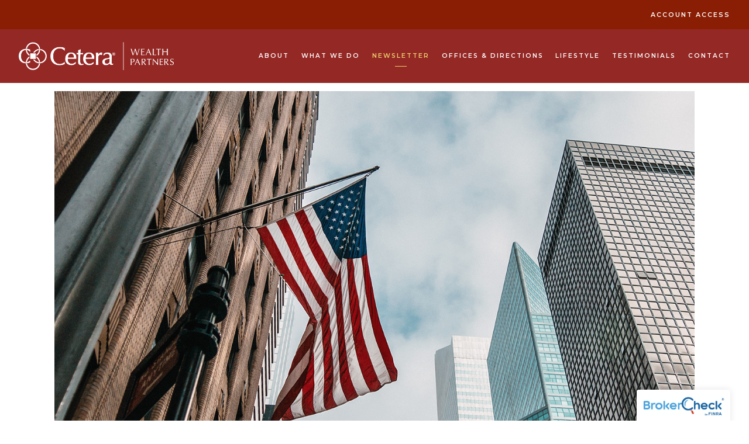

--- FILE ---
content_type: text/html; charset=utf-8
request_url: https://vfaretirement.com/newsletter/presidential-elections-and-the-stock-market-is-there-a-correlation
body_size: 11007
content:
<!DOCTYPE html>
<html lang="en" class="no-js">
<head>
<meta charset="utf-8">
<meta http-equiv="X-UA-Compatible" content="IE=edge">

<link rel="shortcut icon" href="https://static.twentyoverten.com/5e8cd8c9c615615ec7dc1500/favicon/rkoP2D_Ru-favicon.ico" type="image/x-icon">

<meta name="viewport" content="width=device-width,initial-scale=1">
<meta http-equiv="cleartype" content="on">
<meta name="robots" content="noodp">

<!-- Title & Description -->
<title>Presidential Elections &amp; The Stock Market: Is There a Correlation? — Creteau, Hackett, Lachapelle Office</title>
<meta name="description"
content="Does the upcoming election mean it&#39;s time to reassess your portfolio? A historical look at presidential elections &amp; the stock market can help you decide.">
<!-- Open Graph -->
<meta property="og:site_name" content="Creteau, Hackett, Lachapelle Office">
<meta property="og:title" content="Presidential Elections &amp; The Stock Market: Is There a Correlation?">
<meta property="og:description" content="Does the upcoming election mean it&#39;s time to reassess your portfolio? A historical look at presidential elections &amp; the stock market can help you decide.">
<meta property="og:url" content="https://vfaretirement.com/newsletter/presidential-elections-and-the-stock-market-is-there-a-correlation">
<meta property="og:type" content="article">

<meta prefix="og: http://ogp.me/ns#" property="og:image" content="https://static.twentyoverten.com/content/social/presidential-elections-and-the-stock-market_-is-there-a-correlation_.jpg">
<meta property="og:image:width" content="">
<meta property="og:image:height" content="">

<meta itemprop="name" content="Presidential Elections &amp; The Stock Market: Is There a Correlation?">
<meta itemprop="description" content="Does the upcoming election mean it&#39;s time to reassess your portfolio? A historical look at presidential elections &amp; the stock market can help you decide.">
<meta itemprop="url" content="https://vfaretirement.com/newsletter/presidential-elections-and-the-stock-market-is-there-a-correlation">
<!-- Twitter Card -->
<meta name="twitter:card" content="summary_large_image">
<meta name="twitter:title" content="Presidential Elections &amp; The Stock Market: Is There a Correlation?">
<meta name="twitter:description" content="Does the upcoming election mean it&#39;s time to reassess your portfolio? A historical look at presidential elections &amp; the stock market can help you decide.">

<meta name="twitter:image" content="https://static.twentyoverten.com/content/social/presidential-elections-and-the-stock-market_-is-there-a-correlation_.jpg">


<!-- Mobile App Settings -->

<link rel="apple-touch-icon" href="https://static.twentyoverten.com/5e8cd8c9c615615ec7dc1500/favicon/rkoP2D_Ru.png">

<meta name="apple-mobile-web-app-capable" content="yes">
<meta name="apple-mobile-web-app-status-bar-style" content="black">
<meta name="apple-mobile-web-app-title" content="Newsletter">

<!-- Prefetch -->
<link rel="dns-prefetch" href="https://static.twentyoverten.com">

<style>
@import 'https://fonts.googleapis.com/css?family=Montserrat:600,600i,400,400i|EB+Garamond:400,400i,700,700i,600,600i|Prata:000,000i|Pragati+Narrow:000,000i|Muli:000,000i';
</style>
<link href="/assets/frameworks/assets/dist/css/global.css" rel="stylesheet">
<link href="/assets/frameworks/themes/fresnel/3.0.0/assets/dist/css/main.css" rel="stylesheet">
<link href="/assets/css/custom.css" rel="stylesheet">


<style>
hr {
    margin: 2em auto;
    border: 1px solid rgba(0, 21, 20, 0.15);
    border-color: rgba(0, 21, 20, 0.15);
    border-left: none;
    width: 100%;
    height: 1px;
}

.card {
    background: white;
    padding: 2rem;
    box-shadow: 1px 1px 5px rgba(0, 0, 0, 0.25);
    height: 100%;
    display: flex;
    align-items: center;
    justify-content: center;
}

.callout h1, .callout h2, .callout h3, .callout h4, .callout p, .callout li, .callout a {
    color: #3C1010 !important;
}

.margin-bottom {
    margin-bottom: 2rem;
}

.nav-secondary {
    text-align: right;
    padding: 1em 2rem;
    background: #8a1e04;
    color: white;
    position: absolute;
    top: 0;
    left: 0;
    right: 0;
    width: 100%;
    z-index: 1;
    font-size: 0.9rem;
        transition: opacity .25s ease .15s;
}
.nav-secondary a {
    color: #ffffff;
    font-size: .75em;
    text-transform: uppercase;
    letter-spacing: 2px;
    font-weight: 600;
}

.overlay-open .nav-secondary {
    opacity: 0;
    visibility: hidden;
}

#header {
    top: 50px !important;
}

.callout::before {
    transform: rotate(-2deg);
}

.accordion {
  
}
 
.accordion .toggle-accordion {
  display: inline-block;
  height: 100%;
  padding: 1rem 1rem 1rem 1.5rem;
  font-weight: 700;
  width: 100%;
  box-shadow: inset 0 -1px 0px rgba(0, 0, 0, 0.15), inset 0 1px 0px rgba(255, 255, 255, 0.35);
  position: relative;
  transition: all .25s ease;
}
 
.accordion .toggle-accordion:hover {
    color: #eecf6d;
}
 
.accordion .toggle-accordion::before, 
.accordion .toggle-accordion::after {
  content: '';
  position: absolute;
  left: 0px;
  top: calc(50% - 5px);
  height: 10px;
  width: 3px;
  background: #001514;
  transition: all .25s ease;
}
 
.accordion .toggle-accordion::after {
    transform: rotate(90deg);
}
 
.accordion .toggle-accordion:hover::before, 
.accordion .toggle-accordion:hover::after {
    background: #eecf6d;
}
 
.accordion .toggle-accordion.open::before {
    height: 0px;
}
 
.accordion-content {
  padding: 1rem 1rem 1rem 2rem;
}
.editable .toggle-accordion {
  pointer-events:none;
}
.editable .accordion-content {
  position:relative;
  display:block;
  border: dashed 2px #aaa;
  margin:1rem auto;
}
.editable .accordion-content::before  {
  content: 'Accordion Content';
    display: block;
    position: absolute;
    bottom: 100%;
    left: -1px;
    background: #333;
    color: white;
    font-size: 9px;
    text-transform: uppercase;
    font-weight: 600;
    padding: .5em 1em;
    border-radius: 4px;
    border-bottom-left-radius: 0;
    border-bottom-right-radius: 0;
    opacity:.7;
}

.account-access .col-sm-3 {
    margin-bottom: 2rem;
    display: flex;
    align-items: center;
    justify-content: center;
}

.account-access .col-sm-3 img {
    width: auto !important;
    max-width: 120px !important;
}

.right {
  text-align: right;
}
@media only screen and (max-width: 819px) {
    .right {
        text-align: left;
    }

}
</style>




</head>

<body class="post has-featured-image">
<svg style="position: absolute; width: 0; height: 0; overflow: hidden;" version="1.1"
xmlns="http://www.w3.org/2000/svg" xmlns:xlink="http://www.w3.org/1999/xlink">
<defs>
<symbol id="icon-facebook" viewBox="0 0 24 24">
<title>facebook</title>
<path
d="M12 0.48c-6.362 0-11.52 5.158-11.52 11.52s5.158 11.52 11.52 11.52 11.52-5.158 11.52-11.52-5.158-11.52-11.52-11.52zM14.729 8.441h-1.732c-0.205 0-0.433 0.27-0.433 0.629v1.25h2.166l-0.328 1.783h-1.838v5.353h-2.044v-5.353h-1.854v-1.783h1.854v-1.049c0-1.505 1.044-2.728 2.477-2.728h1.732v1.897z">
</path>
</symbol>
<symbol id="icon-twitter" viewBox="0 0 24 24">
<title>twitter</title>
<path
d="M12 0.48c-6.362 0-11.52 5.158-11.52 11.52s5.158 11.52 11.52 11.52 11.52-5.158 11.52-11.52-5.158-11.52-11.52-11.52zM16.686 9.917c0.005 0.098 0.006 0.197 0.006 0.293 0 3-2.281 6.457-6.455 6.457-1.282 0-2.474-0.374-3.478-1.020 0.176 0.022 0.358 0.030 0.541 0.030 1.063 0 2.041-0.361 2.818-0.971-0.992-0.019-1.83-0.674-2.119-1.574 0.138 0.025 0.28 0.040 0.426 0.040 0.206 0 0.408-0.028 0.598-0.079-1.038-0.209-1.82-1.126-1.82-2.225v-0.028c0.306 0.169 0.656 0.272 1.028 0.284-0.61-0.408-1.009-1.102-1.009-1.89 0-0.415 0.112-0.806 0.307-1.141 1.12 1.373 2.79 2.275 4.676 2.372-0.040-0.167-0.059-0.34-0.059-0.518 0-1.252 1.015-2.269 2.269-2.269 0.652 0 1.242 0.276 1.656 0.718 0.517-0.103 1.002-0.29 1.44-0.551-0.169 0.529-0.528 0.974-0.997 1.256 0.46-0.056 0.896-0.178 1.303-0.359-0.304 0.455-0.689 0.856-1.132 1.175z">
</path>
</symbol>
<symbol id="icon-instagram" viewBox="0 0 24 24">
<title>instagram</title>
<path
d="M12.1,9.4c-1.6,0-2.9,1.3-2.9,2.9c0,1.6,1.3,2.9,2.9,2.9c1.6,0,2.9-1.3,2.9-2.9C15,10.8,13.7,9.4,12.1,9.4z M12.1,14 c-0.9,0-1.7-0.7-1.7-1.7c0-0.9,0.7-1.7,1.7-1.7c0.9,0,1.7,0.7,1.7,1.7C13.7,13.3,13,14,12.1,14z">
</path>
<path
d="M12,0.5C5.6,0.5,0.5,5.6,0.5,12S5.6,23.5,12,23.5S23.5,18.4,23.5,12S18.4,0.5,12,0.5z M17.5,14.9c0,1.4-1.2,2.6-2.6,2.6H9.1 c-1.4,0-2.6-1.2-2.6-2.6V9.1c0-1.4,1.2-2.6,2.6-2.6h5.9c1.4,0,2.6,1.2,2.6,2.6V14.9z">
</path>
<circle cx="15.1" cy="8.7" r="0.8"></circle>
</symbol>
<symbol id="icon-linkedin" viewBox="0 0 24 24">
<title>linkedin</title>
<path
d="M12 0.48c-6.362 0-11.52 5.158-11.52 11.52s5.158 11.52 11.52 11.52 11.52-5.158 11.52-11.52-5.158-11.52-11.52-11.52zM9.18 16.775h-2.333v-7.507h2.333v7.507zM7.999 8.346c-0.737 0-1.213-0.522-1.213-1.168 0-0.659 0.491-1.165 1.243-1.165s1.213 0.506 1.228 1.165c0 0.646-0.475 1.168-1.258 1.168zM17.7 16.775h-2.333v-4.16c0-0.968-0.338-1.626-1.182-1.626-0.644 0-1.027 0.445-1.196 0.874-0.062 0.152-0.078 0.368-0.078 0.583v4.328h-2.334v-5.112c0-0.937-0.030-1.721-0.061-2.395h2.027l0.107 1.043h0.047c0.307-0.49 1.060-1.212 2.318-1.212 1.535 0 2.686 1.028 2.686 3.239v4.439z">
</path>
</symbol>
<symbol id="icon-google" viewBox="0 0 24 24">
<title>google</title>
<path
d="M12 0.48v0c6.362 0 11.52 5.158 11.52 11.52s-5.158 11.52-11.52 11.52c-6.362 0-11.52-5.158-11.52-11.52s5.158-11.52 11.52-11.52zM18.125 11.443h-1.114v-1.114h-1.114v1.114h-1.114v1.114h1.114v1.114h1.114v-1.114h1.114zM9.773 11.443v1.336h2.21c-0.089 0.573-0.668 1.681-2.21 1.681-1.331 0-2.416-1.102-2.416-2.461s1.086-2.461 2.416-2.461c0.757 0 1.264 0.323 1.553 0.601l1.058-1.019c-0.679-0.635-1.559-1.019-2.611-1.019-2.155 0-3.897 1.743-3.897 3.897s1.743 3.897 3.897 3.897c2.249 0 3.742-1.581 3.742-3.808 0-0.256-0.028-0.451-0.061-0.646h-3.68z">
</path>
</symbol>
<symbol id="icon-youtube" viewBox="0 0 24 24">
<title>youtube</title>
<path
d="M13.924 11.8l-2.695-1.258c-0.235-0.109-0.428 0.013-0.428 0.274v2.369c0 0.26 0.193 0.383 0.428 0.274l2.694-1.258c0.236-0.11 0.236-0.29 0.001-0.401zM12 0.48c-6.362 0-11.52 5.158-11.52 11.52s5.158 11.52 11.52 11.52 11.52-5.158 11.52-11.52-5.158-11.52-11.52-11.52zM12 16.68c-5.897 0-6-0.532-6-4.68s0.103-4.68 6-4.68 6 0.532 6 4.68-0.103 4.68-6 4.68z">
</path>
</symbol>
<symbol id="icon-vimeo" viewBox="0 0 24 24">
<title>vimeo</title>
<path
d="M12 0.48c-6.362 0-11.52 5.158-11.52 11.52s5.158 11.52 11.52 11.52 11.52-5.158 11.52-11.52-5.158-11.52-11.52-11.52zM17.281 9.78c-0.61 3.499-4.018 6.464-5.041 7.141-1.025 0.674-1.961-0.272-2.299-0.989-0.389-0.818-1.552-5.248-1.856-5.616-0.305-0.367-1.219 0.368-1.219 0.368l-0.443-0.593c0 0 1.856-2.26 3.269-2.54 1.498-0.3 1.495 2.341 1.855 3.809 0.349 1.42 0.583 2.231 0.887 2.231 0.305 0 0.887-0.79 1.523-2.004 0.638-1.214-0.026-2.287-1.273-1.524 0.498-3.048 5.208-3.782 4.598-0.283z">
</path>
</symbol>
<symbol id="icon-tumblr" viewBox="0 0 24 24">
<title>tumblr</title>
<path
d="M12 0.48c-6.362 0-11.52 5.158-11.52 11.52s5.158 11.52 11.52 11.52 11.52-5.158 11.52-11.52-5.158-11.52-11.52-11.52zM15.092 16.969c-0.472 0.226-0.898 0.382-1.279 0.474-0.382 0.089-0.794 0.136-1.237 0.136-0.504 0-0.949-0.066-1.337-0.194s-0.718-0.312-0.991-0.551c-0.274-0.236-0.463-0.492-0.569-0.76-0.106-0.27-0.158-0.659-0.158-1.168v-3.914h-1.219v-1.577c0.431-0.143 0.804-0.347 1.112-0.614 0.308-0.265 0.557-0.583 0.743-0.956 0.187-0.372 0.316-0.848 0.386-1.422h1.568v2.82h2.616v1.75h-2.616v2.862c0 0.647 0.034 1.062 0.102 1.244 0.067 0.185 0.193 0.33 0.378 0.44 0.245 0.148 0.524 0.222 0.836 0.222 0.559 0 1.114-0.185 1.666-0.553v1.762h-0.001z">
</path>
</symbol>
<symbol id="icon-yelp" viewBox="0 0 24 24">
<title>yelp</title>
<path
d="M12 0.48v0c6.362 0 11.52 5.158 11.52 11.52s-5.158 11.52-11.52 11.52c-6.362 0-11.52-5.158-11.52-11.52s5.158-11.52 11.52-11.52zM13.716 13.671v0c0 0-0.3-0.080-0.499 0.122-0.218 0.221-0.034 0.623-0.034 0.623l1.635 2.755c0 0 0.268 0.363 0.501 0.363s0.464-0.193 0.464-0.193l1.292-1.864c0 0 0.131-0.235 0.133-0.441 0.005-0.293-0.433-0.373-0.433-0.373l-3.059-0.991zM13.062 12.406c0.156 0.268 0.588 0.19 0.588 0.19l3.052-0.9c0 0 0.416-0.171 0.475-0.398 0.058-0.228-0.069-0.503-0.069-0.503l-1.459-1.734c0 0-0.126-0.219-0.389-0.241-0.29-0.025-0.467 0.329-0.467 0.329l-1.725 2.739c0.001-0.001-0.151 0.272-0.007 0.519v0zM11.62 11.338c0.359-0.089 0.417-0.616 0.417-0.616l-0.024-4.386c0 0-0.054-0.541-0.295-0.688-0.378-0.231-0.49-0.111-0.598-0.095l-2.534 0.95c0 0-0.248 0.083-0.377 0.292-0.185 0.296 0.187 0.73 0.187 0.73l2.633 3.624c0 0 0.26 0.271 0.591 0.189v0zM10.994 13.113c0.009-0.338-0.402-0.542-0.402-0.542l-2.724-1.388c0 0-0.404-0.168-0.6-0.051-0.149 0.089-0.283 0.252-0.295 0.394l-0.177 2.204c0 0-0.026 0.382 0.072 0.556 0.139 0.246 0.596 0.075 0.596 0.075l3.18-0.709c0.123-0.084 0.34-0.092 0.352-0.539v0zM11.785 14.302c-0.273-0.141-0.6 0.151-0.6 0.151l-2.129 2.366c0 0-0.266 0.362-0.198 0.584 0.064 0.208 0.169 0.312 0.318 0.385l2.138 0.681c0 0 0.259 0.054 0.456-0.003 0.279-0.082 0.227-0.522 0.227-0.522l0.048-3.203c0 0.001-0.011-0.308-0.26-0.438v0z">
</path>
</symbol>
<symbol id="icon-rss" viewBox="0 0 24 24">
<title>rss</title>
<path
d="M11.994 0.48c-6.362 0-11.514 5.152-11.514 11.514s5.152 11.514 11.514 11.514c6.362 0 11.514-5.152 11.514-11.514s-5.152-11.514-11.514-11.514v0zM9.112 16.68c-0.788 0-1.432-0.644-1.432-1.432s0.644-1.432 1.432-1.432c0.788 0 1.432 0.644 1.432 1.432s-0.644 1.432-1.432 1.432v0zM12.788 16.68c0-2.82-2.287-5.108-5.108-5.108v-1.499c3.642 0 6.607 2.954 6.607 6.607h-1.499zM15.775 16.68c0-4.475-3.631-8.095-8.095-8.095v-1.499c5.296 0 9.594 4.297 9.594 9.594h-1.499z">
</path>
</symbol>
<symbol id="icon-email" viewBox="0 0 24 24">
<title>email</title>
<path
d="M12,0A12,12,0,1,0,24,12,12,12,0,0,0,12,0Zm5.964,8.063L12.2,12.871a0.419,0.419,0,0,1-.391,0L6.036,8.063H17.964ZM5.2,8.724l4.084,3.4L5.2,15.293V8.724Zm0.87,7.213L10.1,12.8l1.044,0.866a1.341,1.341,0,0,0,1.718,0L13.9,12.8l4.027,3.133H6.07Zm12.73-.644-4.084-3.17,4.084-3.4v6.569Z">
</path>
</symbol>
<symbol id="icon-podcast" viewBox="0 0 24 24">
<title>podcast</title>
<path
d="M12,0A12,12,0,1,0,24,12,12,12,0,0,0,12,0ZM10.1,7.9a1.9,1.9,0,0,1,3.793,0v3.793a1.9,1.9,0,1,1-3.793,0V7.9Zm2.519,8.03V18H11.378V15.926a4.386,4.386,0,0,1-3.793-4.237H8.652A3.281,3.281,0,0,0,12,14.918a3.281,3.281,0,0,0,3.348-3.229h1.066A4.386,4.386,0,0,1,12.622,15.926Z">
</path>
</symbol>
<symbol id="icon-phone" viewBox="0 0 24 24">
<title>phone</title>
<path
d="M12,0A12,12,0,1,0,24,12,12,12,0,0,0,12,0Zm6,15.47a.58.58,0,0,1-.178.509l-1.69,1.678a.968.968,0,0,1-.3.216,1.251,1.251,0,0,1-.362.114c-.009,0-.034,0-.077.007s-.1.006-.165.006a5.653,5.653,0,0,1-2.1-.489,11.2,11.2,0,0,1-1.773-.973,13.188,13.188,0,0,1-2.11-1.78,13.977,13.977,0,0,1-1.475-1.677A12.061,12.061,0,0,1,6.824,11.6a7.983,7.983,0,0,1-.533-1.233,6.473,6.473,0,0,1-.242-.954A3.217,3.217,0,0,1,6,8.784c.009-.153.013-.237.013-.254a1.247,1.247,0,0,1,.114-.363.967.967,0,0,1,.216-.3L8.032,6.178A.559.559,0,0,1,8.439,6a.475.475,0,0,1,.292.095.872.872,0,0,1,.216.236l1.361,2.58a.62.62,0,0,1,.063.445.794.794,0,0,1-.216.407l-.623.623a.2.2,0,0,0-.044.082.3.3,0,0,0-.019.1,2.282,2.282,0,0,0,.228.61,5.635,5.635,0,0,0,.471.743,8.171,8.171,0,0,0,.9,1.011,8.494,8.494,0,0,0,1.017.909,5.962,5.962,0,0,0,.744.477,2.011,2.011,0,0,0,.457.184l.159.032a.332.332,0,0,0,.083-.019.219.219,0,0,0,.083-.045l.724-.737a.779.779,0,0,1,.534-.2.66.66,0,0,1,.343.077h.013l2.453,1.449A.64.64,0,0,1,18,15.47Z">
</path>
</symbol>
<symbol id="icon-blog" viewBox="0 0 24 24">
<title>blog</title>
<path
d="M12,0A12,12,0,1,0,24,12,12,12,0,0,0,12,0ZM9.083,17H7V14.917l6.146-6.146,2.083,2.083Zm7.76-7.76-1.016,1.016L13.745,8.172,14.76,7.156a0.566,0.566,0,0,1,.781,0l1.3,1.3A0.566,0.566,0,0,1,16.844,9.24Z" />
</symbol>
<symbol id="icon-search" viewBox="0 0 24 24">
<title>search</title>
<path
d="M17.611,15.843a9.859,9.859,0,1,0-1.769,1.769l6.379,6.379,1.769-1.769ZM9.836,17.17A7.334,7.334,0,1,1,17.17,9.836,7.342,7.342,0,0,1,9.836,17.17Z" />
</symbol>
<symbol id="icon-brokercheck" viewBox="0 0 100 100">
<title>brokercheck</title>
<path
d="M67.057,60.029a2.968,2.968,0,0,0-4.2-.119,19.351,19.351,0,1,1,.8-27.341A2.968,2.968,0,1,0,67.976,28.5a25.288,25.288,0,1,0-1.038,35.728A2.968,2.968,0,0,0,67.057,60.029Z" />
<path
d="M47.714,32.506a0.654,0.654,0,0,0-.49-1.185,14.61,14.61,0,0,0-9.183,23.649,0.611,0.611,0,0,0,1.084-.506C37.286,46.088,39.185,37.392,47.714,32.506Z" />
<path
d="M63.814,69.544a0.906,0.906,0,0,0-1.222-.374l-3.7,1.965a0.9,0.9,0,1,0,.848,1.6l3.7-1.965A0.906,0.906,0,0,0,63.814,69.544Z" />
<path
d="M70.211,80.4l-3.455-6.5a3.1,3.1,0,1,0-5.47,2.909l3.455,6.5A3.1,3.1,0,0,0,70.211,80.4Zm-1.012,1.8a0.948,0.948,0,0,1-1.278-.391l-1.21-2.276a0.945,0.945,0,1,1,1.669-.887l1.21,2.276A0.948,0.948,0,0,1,69.2,82.209Z" />
</symbol>
<symbol id="icon-brokercheck-color" viewBox="0 0 100 100">
<title>brokercheck</title>
<path
d="M67.057,60.029a2.968,2.968,0,0,0-4.2-.119,19.351,19.351,0,1,1,.8-27.341A2.968,2.968,0,1,0,67.976,28.5a25.288,25.288,0,1,0-1.038,35.728A2.968,2.968,0,0,0,67.057,60.029Z"
fill="#1965A2" />
<path
d="M47.714,32.506a0.654,0.654,0,0,0-.49-1.185,14.61,14.61,0,0,0-9.183,23.649,0.611,0.611,0,0,0,1.084-.506C37.286,46.088,39.185,37.392,47.714,32.506Z"
fill="#4DA3DB" />
<path
d="M63.814,69.544a0.906,0.906,0,0,0-1.222-.374l-3.7,1.965a0.9,0.9,0,1,0,.848,1.6l3.7-1.965A0.906,0.906,0,0,0,63.814,69.544Z"
fill="#CF3317" />
<path
d="M70.211,80.4l-3.455-6.5a3.1,3.1,0,1,0-5.47,2.909l3.455,6.5A3.1,3.1,0,0,0,70.211,80.4Zm-1.012,1.8a0.948,0.948,0,0,1-1.278-.391l-1.21-2.276a0.945,0.945,0,1,1,1.669-.887l1.21,2.276A0.948,0.948,0,0,1,69.2,82.209Z"
fill="#CF3317" />
</symbol>
<symbol id="icon-play" viewBox="0 0 100 100">
<title>Play</title>
<polygon points="31.934 26.442 72.233 50 31.934 73.558 31.934 26.442" />
</symbol>
<symbol id="icon-pause" viewBox="0 0 100 100">
<title>Pause</title>
<polygon points="69.093 80 69.093 20 58.193 20 58.193 80 69.093 80" />
<polygon points="41.807 80 41.807 20 30.907 20 30.907 80 41.807 80" />
</symbol>

</defs>
</svg>


<div id="pull-out-nav">
<div class="pull-out-header">
<div class="close-menu">
<span></span>
</div>
</div>
<div class="nav-wrapper">
<ul class="main-nav">















<li><a href="/about">About</a></li>









<li><a href="/what-we-do">What We Do</a></li>









<li class="active"><a href="/newsletter">Newsletter</a></li>









<li><a href="/offices-and-directions">Offices &amp; Directions</a></li>









<li><a href="/lifestyle">Lifestyle</a></li>









<li><a href="/testimonials">Testimonials</a></li>










<li><a href="/contact">Contact</a></li>


























</ul>
</div>
</div>
<div id="page-wrapper"
class="has-static-header">

<header id="header" role="banner">
<div class="header-inner">


<div id="logo">
<a href="/">

<img src="https://static.twentyoverten.com/5e8cd8c9c615615ec7dc1500/k_cQxqLOMhD/30-087656-White.png" alt="Logo for Creteau, Hackett, Lachapelle Office">


</a>
</div>



<div class="menu-toggle">
<span></span>
</div>
<nav id="main-navigation">
<ul>



<li class="dropdown">
<a href="/about">About</a>
<ul>



<li><a href="/about/who-we-are">Who We Are </a></li>




<li><a href="/about/why-us">Why Us?</a></li>


</ul>
</li>



<li class="dropdown">
<a href="/what-we-do">What We Do</a>
<ul>



<li><a href="/what-we-do/services">Services</a></li>




<li><a href="/what-we-do/how-were-paid">How We’re Paid</a></li>


</ul>
</li>



<li class="active"><a href="/newsletter">Newsletter</a></li>



<li class="dropdown">
<a href="/offices-and-directions">Offices &amp; Directions</a>
<ul>



<li><a href="/offices-and-directions/rochester-office">Rochester Office</a></li>




<li><a href="/offices-and-directions/portsmouth-office">Portsmouth Office</a></li>


</ul>
</li>



<li><a href="/lifestyle">Lifestyle</a></li>



<li><a href="/testimonials">Testimonials</a></li>



<li><a href="/contact">Contact</a></li>



</ul>
</nav>

</div>
</header>






<div class="content-wrapper">
<div class="container">
<main id="content" role="main">
<article class="post">

<figure class="post-thumbnail">
<img src="https://static.twentyoverten.com/content/featured/presidential_elections_the_stock_market_is_there_a_correlation.jpg" alt="Presidential Elections &amp; The Stock Market: Is There a Correlation? Thumbnail">
</figure>

<div class="post-wrapper">
<header class="post-header">
<h1 class="post-title">Presidential Elections &amp; The Stock Market: Is There a Correlation?</h1>
<div class="post-meta">

<time
datetime="2020-10-28">October 28, 2020</time>



<span class="bullet"></span>

<span class="post-categories">

<span class="category"><a
href="/newsletter/category/investment">Investment</a></span>

</span>

</div>
</header>
<div class="post-content">
<p>Sex, lies and accusations of corruption - no election year is complete without them. And while the 2020 election has proven to be one of the most contentious in recent history, contention is nothing new in the world of politics. From the political match-up of Jefferson v. Adams to this year’s Biden v. Trump, mud has always been slung, accusations have always been made and many Americans have found themselves uncertain of a future under new (or unchanged) leadership.</p>

<p>While Adams and Jefferson didn’t shy away from printed ads and public debates, there’s something vastly different about today’s political climate - 24/7 access to constituents. Social media, email blasts, phone calls, television ads, radio announcements - today’s candidates and their associated parties have the ability to inundate Americans with their messaging.</p>

<p>Pair this with the fact that 2020 has been anything but ordinary (which, of course, no one needs reminded of), and you have an election year truly like no other.</p>

<h2>A Reminder About Emotionally Driven Investing</h2>

<p>Whether you’ve been guilty of it yourself or you’ve seen others take part, social media channels like Twitter and Facebook make it all too easy to share damaging, misguided or opinionated messaging. This is true in any instance, but it can be especially effective when these posts are about political candidates.</p>

<p>The problem is, being inundated day in and day out with information about our country’s political future (especially information that’s alarming or scary) can take its toll on anyone watching or listening. You’ve already heard the predictions - “If Biden wins, the stock market is sure to tank.” Or, “If Trump wins, the stock market is sure to tank.” People everywhere (whether they’re journalists or your Aunt Sally) are making an argument for it either way.</p>

<p>As an investor, it’s important to make a conscious effort to drown out the noise, think about your personal financial goals and keep in regular contact with your investment advisor. He or she can offer the educated, unbiased advice you need to stay on track and unswayed when it comes to preparing your portfolio for any potential changes in political leadership.</p>

<h2>Historical Stock Market Performance During Election Years</h2>

<p>Of course, past performance is no guarantee or indicator of future performance. But as an investor, it may interest you to see how the stock market has performed historically during and after presidential elections years. Below we’ve charted out the S&amp;P 500 returns since the 2000 election:<sup>1</sup> &nbsp;</p>

<table style="width: 100%;"><thead>
<tr><th>
<strong>Election Year
</strong>
<br>
</th>
<th>
<strong>Presidential Candidates&nbsp;
</strong>
<br>
</th>
<th>
<strong>Performance During Election Year&nbsp;
</strong>
<br>
</th>
<th>
<strong>Performance For Following Year&nbsp;
</strong>
<br>
</th></tr>
</thead>
<tbody><tr><td style="width: 25.0000%;">2000
<br>
</td>
<td style="width: 25.0000%;">
Bush v. Gore
<br>
</td>
<td style="width: 25.0000%;">
-9.10%
<br>
</td>
<td style="width: 25.0000%;">
-11.89%
<br>
</td></tr>
<tr><td style="width: 25.0000%;">
2004
<br>
</td>
<td style="width: 25.0000%;">
Bush v. Kerry
<br>
</td>
<td style="width: 25.0000%;">

+10.88%</td>
<td style="width: 25.0000%;">
+4.91%
<br>
</td></tr>
<tr><td style="width: 25.0000%;">
2008
<br>
</td>
<td style="width: 25.0000%;">

<p>Obama v. McCain</p>
</td>
<td style="width: 25.0000%;">
-37.0%
<br>
</td>
<td style="width: 25.0000%;">
+26.46%
<br>
</td></tr>
<tr><td style="width: 25.0000%;">
2012
<br>
</td>
<td style="width: 25.0000%;">
Obama v. Romney
<br>
</td>
<td style="width: 25.0000%;">
+16.0%
<br>
</td>
<td style="width: 25.0000%;">
+15.06%
<br>
</td></tr>
<tr><td style="width: 25.0000%;">
2016
<br>
</td>
<td style="width: 25.0000%;">
Trump v. Clinton
<br>
</td>
<td style="width: 25.0000%;">
+11.96%
<br>
</td>
<td style="width: 25.0000%;">
+21.83%
<br>
</td></tr></tbody></table>



<p>Additionally, below shows the S&amp;P 500’s percentage of return during a president’s full term dating back to 1981. This information was gathered from YCharts and presented by Forbes:<sup>2</sup>

</p>


<table style="width: 100%; margin-left: calc(0%);"><thead>
<tr><th><strong>President&nbsp;</strong>
<br>
</th>
<th><strong>Years</strong>
<br>
</th>
<th><strong>S&amp;P 500 Return</strong>
<br>
</th></tr>
</thead>
<tbody><tr><td style="width: 33.3333%;">Donald J. Trump<strong> (R)</strong>
<br>
</td>
<td style="width: 33.3333%;">2017-</td>
<td style="width: 33.3333%;">+43%
<br>
</td></tr>
<tr><td style="width: 33.3333%;">Barack H. Obama<strong> (D)</strong></td>
<td style="width: 33.3333%;">2009-2017
<br>
</td>
<td style="width: 33.3333%;">+182%
<br>
</td></tr>
<tr><td style="width: 33.3333%;">George W. Bush <strong>(R)</strong></td>
<td style="width: 33.3333%;">2001-2009
<br>
</td>
<td style="width: 33.3333%;">-40%
<br>
</td></tr>
<tr><td style="width: 33.3333%;">Bill J. Clinton <strong>(D)</strong>
<br>
</td>
<td style="width: 33.3333%;">1993-2001
<br>
</td>
<td style="width: 33.3333%;">+210%
<br>
</td></tr>
<tr><td style="width: 33.3333%;">George H.W. Bush <strong>(R)</strong>
<br>
</td>
<td style="width: 33.3333%;">1989-1993
<br>
</td>
<td style="width: 33.3333%;">+51%
<br>
</td></tr>
<tr><td style="width: 33.3333%;">Ronald W. Reagan <strong>(R)</strong>
<br>
</td>
<td style="width: 33.3333%;">1981-1989
<br>
</td>
<td style="width: 33.3333%;">+117%
<br>
</td></tr></tbody></table>

<p>Historically speaking, there have been a number of outside factors that determine the stock market’s performance - more so than simply which party is in power. These other factors could include whether or not we’re in a bull or bear market, the business cycle, civil unrest (at home and overseas), trade wars, tax policy changes and more.
</p>

<p>If the upcoming election has you worried about the future of your portfolio, take some time now to speak with your investment advisor or financial planner. They may be able to provide important insights into whether or not your asset allocation should be readjusted and review any contingency plans you may have already put in place.</p>

<section class="references">
    <ol>
        <li><cite><a href="https://ycharts.com/indicators/sp_500_total_return_annual" rel="noopener" target="_blank">https://ycharts.com/indicators/sp_500_total_return_annual</a></cite></li>
        <li><cite><a href="https://www.forbes.com/sites/sergeiklebnikov/2020/07/23/historical-stock-market-returns-under-every-us-president/#2046fd9efaaf" rel="noopener" target="_blank">https://www.forbes.com/sites/sergeiklebnikov/2020/07/23/historical-stock-market-returns-under-every-us-president/#2046fd9efaaf</a></cite></li>
    </ol>
</section>
<section class="disclaimers">
    <p>This content is developed from sources believed to be providing accurate information, and provided by Twenty Over Ten. It may not be used for the purpose of avoiding any federal tax penalties. Please consult legal or tax professionals for specific information regarding your individual situation. The opinions expressed and material provided are for general information, and should not be considered a solicitation for the purchase or sale of any security.</p>
</section>
</div>

</div>
</article>
</main>
</div>
</div>
<footer class="footer" role="contentinfo">
<div class="footer-wrapper">
<div class="container">
<div class="footer-content" data-location="footer" data-id="68dbd653a59dc59d876aec3b" data-type="footer">
<p>
    <br><sub>Cetera Wealth Partners is a region of Cetera Advisor Networks. Securities and advisory services offered through Registered Representatives of Cetera Advisor Networks LLC. (doing insurance business in CA as CFGAN Insurance Agency LLC), member <a href="https://www.finra.org/#/" rel="noopener noreferrer" target="_blank">FINRA</a>/<a href="https://www.sipc.org/" rel="noopener noreferrer" target="_blank">SIPC</a>, a broker/dealer and a Registered Investment Adviser. &nbsp;Cetera is under separate ownership from any other named entity. &nbsp;
  <br>
  <br>Individuals affiliated with this broker/dealer firm are either Registered Representatives who offer only brokerage services and receive transaction-based compensation (commissions), Investment Adviser Representatives who offer only investment advisory services and receive fees based on assets, or both Registered Representatives and Investment Adviser Representatives, who can offer both types of services.
  <br>
  <br>This site is published for residents of the United States only. &nbsp;Registered representatives of Cetera Advisor Networks LLC may only conduct business with residents of the states and/or jurisdictions in which they are properly registered. &nbsp;Not all of the products and services referenced on this site may be available in every state and through every representative listed. &nbsp;For additional information, please contact the representative (s) listed on the site or visit the Cetera Advisor Networks site at www.ceteraadvisornetworks.com
  </sub></p><sub>
  </sub>
  <p><sub><a href="https://www.cetera.com/cetera-advisor-networks/clients" rel="noopener noreferrer" target="_blank">Important Disclosures</a> | <a href="http://www.ceteraadvisornetworks.com/businesscontinuity/" rel="noopener noreferrer" target="_blank">Business Continuity</a>  | <a href="https://www.cetera.com/cetera-advisor-networks/clients" rel="noopener noreferrer" target="_blank">www.ceteraadvisornetworks.com</a>&nbsp;</sub></p><sub>
  </sub>
</div>
<div id="tot_badge">
<p>
<a href="https://twentyoverten.com" target="_blank">

<img src="data:image/svg+xml;charset=utf8,%3Csvg xmlns='http://www.w3.org/2000/svg' viewBox='0 0 30 30'%3E%3Cpath d='M15,1.75A13.25,13.25,0,1,1,1.75,15,13.27,13.27,0,0,1,15,1.75M15,0A15,15,0,1,0,30,15,15,15,0,0,0,15,0h0Z' fill='%23eecf6d'/%3E%3Cpath d='M13.13,6.39a0.6,0.6,0,0,1,.57-0.63h0.72a0.6,0.6,0,0,1,.64.63V9h1a0.6,0.6,0,0,1,.64.63V10a0.61,0.61,0,0,1-.56.65H15.06v6.73c0,0.82.21,1.06,0.93,1.06h0.47a0.6,0.6,0,0,1,.64.63v0.4a0.61,0.61,0,0,1-.57.64h-0.6c-2,0-2.85-.82-2.85-2.73v-11h0Z' fill='%23eecf6d'/%3E%3Cpath d='M17.38,23.6a0.64,0.64,0,0,1-.64.63H13.28a0.64,0.64,0,0,1-.64-0.63V23.05a0.64,0.64,0,0,1,.64-0.59h3.44a0.64,0.64,0,0,1,.64.63V23.6Z' fill='%23eecf6d'/%3E%3C/svg%3E" alt="Financial Advisor Websites by Twenty Over Ten">

<span>Powered by Twenty Over Ten</span>
</a>
</p>
</div>
</div>
</div>

</footer>
<div class="pull-out-overlay"></div>
</div>


<div class="brokercheck is-simple is-bottom-right">
<div class="brokercheck--inner">
<a href="https://brokercheck.finra.org" class="brokercheck--link" target="_blank">
<div class="brokercheck--logo">
<img src="https://static.twentyoverten.com/brokercheck-logo-color.png" alt="FINRA BrokerCheck">
</div>
</a>
</div>
</div>



<script>
window.appUrl = 'https://app.twentyoverten.com';
window.siteUrl = 'https://vfaretirement.com';
window.suppress = false;
window.calendlyActive = false;
</script>
<script src="https://ajax.googleapis.com/ajax/libs/jquery/2.2.4/jquery.min.js"></script>
<script>
$('.g-recaptcha').html('');
</script>


<script src="/assets/frameworks/assets/dist/js/global-2.0.2.js"></script>
<script src="/assets/frameworks/themes/fresnel/3.0.0/assets/dist/js/main-3.0.0.js"></script>

<div class="nav-secondary">
    <div class="row between-xs middle-xs">
      <div class="col-xs-12 col-sm-6 col-lg-6">  
           <h3 style= "text-align: left; color:white;"> 
            <!--Creteau, Hackett & Lachapelle-->
            </h3>
        </div>
        <div class="col-xs-12 col-sm-6 col-lg-6">  
           <a class="" href="/account-access">
                Account Access
            </a>
        </div>
    </div>
</div>

<!-- tot - Global site tag (gtag.js) - Google Analytics -->
<script async src="https://www.googletagmanager.com/gtag/js?id=UA-46480539-15"></script>
<script>
window.dataLayer = window.dataLayer || [];
function gtag(){dataLayer.push(arguments);}
gtag('js', new Date());
gtag('config', 'UA-46480539-15');
</script>
</body>
</html>

--- FILE ---
content_type: text/css; charset=utf-8
request_url: https://vfaretirement.com/assets/css/custom.css
body_size: 3115
content:
:root {
  --accent: #eecf6d; }

/* ============== FROALA ============== */
.main-content.editable::before,
.main-content.editable .form span.delete-contact-form::before,
.main-content.editable .row span.delete-row::before,
.main-content.editable .overlay-content::before,
body.fr-view .form span.delete-contact-form::before,
body.fr-view .row span.delete-row::before {
  background: #5c5c5c;
  color: #fff;
  /* new styles */
  background: #001514;
  color: #fff; }

.main-content.editable::after,
.main-content.editable .form::after,
.main-content.editable .row::after,
.main-content.editable .overlay-content::after,
body.fr-view .form::after,
body.fr-view .row::after {
  border-color: #5c5c5c;
  /* new styles */
  border-color: #001514; }

.hero-content.editable::before,
.hero-content.editable .form span.delete-contact-form::before,
.hero-content.editable .row span.delete-row::before,
.hero-content.editable .overlay-content::before {
  background: #5c5c5c;
  color: #fff;
  /* new styles */
  background: #001514;
  color: #fff; }
  .overlay .hero-content.editable::before, .overlay
  .hero-content.editable .form span.delete-contact-form::before, .overlay
  .hero-content.editable .row span.delete-row::before, .overlay
  .hero-content.editable .overlay-content::before {
    background: #dbb385;
    color: #000;
    /* new styles */
    background: #ffffff;
    color: #000; }

.hero-content.editable::after,
.hero-content.editable .form::after,
.hero-content.editable .row::after,
.hero-content.editable .overlay-content::after {
  border-color: #5c5c5c;
  /* new styles */
  border-color: #001514; }
  .overlay .hero-content.editable::after, .overlay
  .hero-content.editable .form::after, .overlay
  .hero-content.editable .row::after, .overlay
  .hero-content.editable .overlay-content::after {
    border-color: #dbb385;
    /* new styles */
    border-color: #ffffff; }

.footer-content.editable::before,
.footer-content.editable .form span.delete-contact-form::before,
.footer-content.editable .row span.delete-row::before {
  background: rgba(20, 20, 20, 0.6);
  color: #fff;
  /* new styles */
  background: #ffffff;
  color: #000; }

.footer-content.editable::after,
.footer-content.editable .form::after,
.footer-content.editable .row::after {
  border-color: rgba(20, 20, 20, 0.6);
  /* new styles */
  border-color: #ffffff; }

.editable .posts-list {
  background: rgba(0, 0, 0, 0.1);
  /* new styles */
  background: rgba(0, 0, 0, 0.1); }

.editable .overlay .posts-list {
  background: rgba(0, 0, 0, 0.1);
  /* new styles */
  background: rgba(255, 255, 255, 0.1); }

.editable .callout .posts-list {
  background: rgba(0, 0, 0, 0.1);
  /* new styles */
  background: rgba(0, 0, 0, 0.1); }

.fr-dropdown-list li a.is-h1, .fr-dropdown-list li a.is-h2, .fr-dropdown-list li a.is-h3, .fr-dropdown-list li a.is-h4 {
  margin: 0;
  font-size: 1em;
  line-height: 200%; }

/* ============== SIZING ============== */
#logo {
  width: 265px; }

/* ============== STYLES ============== */
/* ----- Base ----- */
body {
  background: #ffffff;
  color: #5c5c5c;
  /* new styles */
  background: #ffffff;
  color: #001514;
  font-family: Montserrat;
  font-weight: 400; }

::selection {
  background: #cda577;
  color: #fff;
  /* new styles */
  background: #eecf6d;
  color: #000; }

/* ----- Typography ----- */
p {
  font-family: Montserrat;
  font-weight: 400; }
  p strong {
    font-weight: 600; }

a {
  color: #cda577;
  /* new styles */
  color: #942825; }
  .overlay a {
    color: #cda577;
    /* new styles */
    color: #ffffff; }
  .footer a {
    color: #cda577;
    /* new styles */
    color: #eecf6d; }

/* ----- Headlines ----- */
h1,
h3,
.is-h1,
.is-h3 {
  color: #242424;
  font-family: "Prata", Helvetica, sans-serif;
  font-weight: 500; }
  .overlay h1, .overlay
  h3, .overlay
  .is-h1, .overlay
  .is-h3 {
    color: #ffffff; }
  .footer h1, .footer
  h3, .footer
  .is-h1, .footer
  .is-h3 {
    color: rgba(20, 20, 20, 0.6); }

h2,
h4,
.is-h2,
.is-h4 {
  color: #5c5c5c;
  font-family: "Pragati Narrow", Helvetica, sans-serif;
  font-weight: 600; }
  .overlay h2, .overlay
  h4, .overlay
  .is-h2, .overlay
  .is-h4 {
    color: #dbb385; }
  .footer h2, .footer
  h4, .footer
  .is-h2, .footer
  .is-h4 {
    color: rgba(20, 20, 20, 0.6); }

/* new styles */
h1,
.is-h1 {
  color: #001514;
  font-family: EB Garamond;
  font-weight: 400; }
  .editable .modal-overlay h1, .editable .modal-overlay
  .is-h1 {
    color: #001514; }

h2,
.is-h2,
span.read-bio {
  color: #001514;
  font-family: EB Garamond;
  font-weight: 700; }
  .overlay h2, .overlay
  .is-h2, .overlay
  span.read-bio {
    color: #ffffff; }
  .editable .modal-overlay h2, .editable .modal-overlay
  .is-h2, .editable .modal-overlay
  span.read-bio {
    color: #001514; }

h3,
.is-h3 {
  color: #001514;
  font-family: EB Garamond;
  font-weight: 600; }
  .footer h3, .footer
  .is-h3 {
    color: #ffffff; }
  .editable .modal-overlay h3, .editable .modal-overlay
  .is-h3 {
    color: #001514; }

h4,
.is-h4 {
  color: #001514;
  font-family: EB Garamond;
  font-weight: 400; }
  .overlay h4, .overlay
  .is-h4 {
    color: #ffffff; }
  .editable .modal-overlay h4, .editable .modal-overlay
  .is-h4 {
    color: #001514; }

/* ----- Special ----- */
blockquote {
  color: #242424;
  /* new styles */
  color: #eecf6d; }
  blockquote::before {
    color: rgba(36, 36, 36, 0.4); }
  .overlay blockquote {
    color: #ffffff; }
    .overlay blockquote::before {
      color: rgba(255, 255, 255, 0.4); }
  blockquote::before {
    color: rgba(238, 207, 109, 0.4); }
  .overlay blockquote {
    color: #eecf6d; }
  blockquote p {
    font-family: EB Garamond;
    font-weight: 400; }

hr {
  border-color: rgba(92, 92, 92, 0.6);
  /* new styles */
  border-color: rgba(0, 21, 20, 0.25); }
  .overlay hr {
    border-color: rgba(219, 179, 133, 0.6);
    /* new styles */
    border-color: rgba(255, 255, 255, 0.25); }
  .footer hr {
    border-color: rgba(20, 20, 20, 0.25);
    /* new styles */
    border-color: rgba(255, 255, 255, 0.25); }
  .editable .modal-overlay hr {
    border-color: rgba(92, 92, 92, 0.25);
    /* new styles */
    border-color: rgba(0, 21, 20, 0.25); }

/* ----- Tables ----- */
table th {
  background: #5c5c5c;
  color: #fff;
  border-color: #363636;
  /* new styles */
  background: #001514;
  color: #fff;
  border-color: black; }

table.uses-accent th {
  background: #cda577;
  color: #000;
  border-color: #bf8c52;
  /* new styles */
  background: #eecf6d;
  color: #000;
  border-color: #e9c03f; }

table.uses-accent.is-framed {
  border-color: #cda577;
  /* new styles */
  border-color: #eecf6d; }

table td {
  border-color: #d9d9d9;
  /* new styles */
  border-color: #d9d9d9; }
  table td.is-highlighted {
    background: rgba(205, 165, 119, 0.3);
    /* new styles */
    background: rgba(238, 207, 109, 0.3); }

table.is-striped tbody tr:nth-child(even) {
  background: #f2f2f2;
  /* new styles */
  background: #f2f2f2; }

table.is-dashed th,
table.is-dashed td {
  border-color: rgba(92, 92, 92, 0.4);
  /* new styles */
  border-color: rgba(0, 21, 20, 0.4); }

.accented,
.is-accent {
  color: #cda577 !important;
  /* new styles */
  color: #eecf6d !important; }

/* ----- Buttons ----- */
.btn {
  background: #cda577;
  color: #ffffff;
  /* new styles */
  background: #942825;
  color: #ffffff;
  font-family: Montserrat;
  font-weight: 400; }
  .btn:hover {
    background: #242424;
    /* new styles */
    background: #001514;
    color: #ffffff; }
  .overlay .btn {
    background: #cda577;
    color: #002c6f;
    /* new styles */
    background: #942825;
    color: #ffffff;
    font-family: Montserrat;
    font-weight: 400; }
    .overlay .btn:hover {
      /* new styles */
      background: #001514; }
  .footer .btn {
    /* new styles */ }
    .footer .btn:hover {
      /* new styles */ }
  .btn.primary {
    background: #cda577;
    color: #ffffff;
    /* new styles */ }
    .btn.primary:hover {
      background: #242424; }
    .btn.primary:hover {
      /* new styles */ }
    .overlay .btn.primary {
      /* new styles */ }
      .overlay .btn.primary:hover {
        /* new styles */ }
    .footer .btn.primary {
      /* new styles */ }
      .footer .btn.primary:hover {
        /* new styles */ }
  .btn.secondary {
    background: none;
    border-color: #cda577;
    color: #cda577;
    /* new styles */ }
    .overlay .btn.secondary {
      border-color: #cda577;
      color: #cda577; }
    .btn.secondary:hover {
      /* new styles */
      background: none; }
    .overlay .btn.secondary {
      /* new styles */ }
      .overlay .btn.secondary:hover {
        /* new styles */
        background: none; }
    .footer .btn.secondary {
      /* new styles */ }
      .footer .btn.secondary:hover {
        /* new styles */
        background: none; }

span.search-term {
  color: #cda577;
  /* new styles */
  color: #eecf6d; }

/* ----- Header ----- */
#header {
  background: #ffffff;
  color: #242424;
  /* new styles */
  background: #942825;
  color: #ffffff; }
  #header a {
    color: #002c6f;
    /* new styles */
    color: #ffffff;
    font-family: Montserrat;
    font-weight: 600; }
    #header a:hover {
      color: #cda577;
      /* new styles */
      color: #e6af2e; }
    #header a.btn {
      background: #002c6f;
      color: #ffffff;
      /* new styles */
      font-family: "Muli", Helvetica, sans-serif;
      font-weight: 500; }
      #header a.btn:hover {
        background: #cda577;
        color: #000; }
      #header a.btn:hover {
        /* new styles */ }
    .transparent-header #header a {
      color: #fff;
      /* new styles */ }
      .transparent-header #header a:hover {
        color: #cda577;
        /* new styles */ }
      .transparent-header #header a.btn {
        background: #fff;
        color: #000;
        /* new styles */ }
        .transparent-header #header a.btn:hover {
          background: #cda577;
          color: #000; }
        .transparent-header #header a.btn:hover {
          /* new styles */ }
  #header .active > a {
    color: #cda577;
    /* new styles */
    color: #eecf6d; }
    #header .active > a::after {
      background: #cda577;
      /* new styles */
      background: #eecf6d; }
  #header li.dropdown ul::before {
    background: #ffffff;
    /* new styles */
    background: #942825; }
  .transparent-header #header li.dropdown ul a {
    color: #002c6f;
    /* new styles */
    color: #ffffff; }
    .transparent-header #header li.dropdown ul a:hover {
      color: #cda577; }
    .transparent-header #header li.dropdown ul a:hover {
      /* new styles */
      color: #e6af2e; }

#logo a h1,
#logo a .logo-tagline {
  color: #042353;
  /* new styles */ }
  .transparent-header #logo a h1, .transparent-header
  #logo a .logo-tagline {
    color: #fff;
    /* new styles */ }

#logo h1 {
  font-family: "Prata", Helvetica, sans-serif;
  font-weight: normal; }

#logo .logo-tagline {
  font-family: "Pragati Narrow", Helvetica, sans-serif;
  font-weight: 500; }

#pull-out-nav {
  background: #ffffff;
  color: #242424;
  /* new styles */
  background: #942825;
  color: #ffffff; }
  #pull-out-nav a {
    color: #002c6f;
    /* new styles */
    color: #ffffff;
    font-family: Montserrat;
    font-weight: 600; }
    #pull-out-nav a:hover {
      color: #cda577;
      /* new styles */
      color: #e6af2e; }
    #pull-out-nav a.btn {
      background: #002c6f;
      color: #ffffff;
      /* new styles */
      font-family: "Muli", Helvetica, sans-serif;
      font-weight: 500; }
      #pull-out-nav a.btn:hover {
        background: #cda577;
        color: #000; }
      #pull-out-nav a.btn:hover {
        /* new styles */ }
  #pull-out-nav .active a {
    color: #cda577;
    /* new styles */
    color: #eecf6d; }
    #pull-out-nav .active a::after {
      background: #cda577;
      /* new styles */
      background: #eecf6d; }

.menu-toggle span {
  background: #002c6f;
  /* new styles */
  background: #ffffff; }
  .menu-toggle span::before, .menu-toggle span::after {
    background: #002c6f;
    /* new styles */
    background: #ffffff; }
  .transparent-header .menu-toggle span {
    background: #fff;
    /* new styles */ }
    .transparent-header .menu-toggle span::before, .transparent-header .menu-toggle span::after {
      background: #fff;
      /* new styles */ }

.close-menu span::before, .close-menu span::after {
  background: #242424;
  /* new styles */
  background: #ffffff; }

#sub-navigation ul li a {
  color: #5c5c5c;
  /* new styles */
  color: #001514;
  font-family: Montserrat;
  font-weight: 600; }
  #sub-navigation ul li a::after {
    background: #cda577;
    /* new styles */
    background: #942825; }

#sub-navigation ul li.active a {
  color: #cda577;
  /* new styles */
  color: #942825; }

/* ----- Hero Content ----- */
.page-bg .overlay {
  background: rgba(0, 44, 111, 0.465);
  color: #dbb385;
  /* new styles */
  background: rgba(0, 21, 20, 0.539);
  color: #ffffff; }

.page-bg .scroll-down span {
  border-color: #dbb385;
  /* new styles */
  border-color: #ffffff; }

.video-bg--control {
  color: #dbb385;
  /* new styles */
  color: #ffffff; }
  .video-bg--control:focus {
    box-shadow: 0 0 0 2px #cda577;
    /* new styles */
    box-shadow: 0 0 0 2px #eecf6d; }

/* ----- Content ----- */
#page-wrapper {
  background: #ffffff;
  /* new styles */
  background: #ffffff; }

.main-content a::after {
  background: rgba(92, 92, 92, 0.5);
  /* new styles */
  background: rgba(148, 40, 37, 0.5); }

.main-content a:hover::after {
  background: #cda577;
  /* new styles */ }

.sidebar {
  border-color: #cda577;
  /* new styles */
  border-color: #eecf6d; }

.callout {
  color: #ffffff;
  /* new styles */
  color: #001514; }
  .callout::before {
    background: #cda577;
    /* new styles */
    background: #eecf6d; }
  .callout h1,
  .callout h2,
  .callout h3,
  .callout h4,
  .callout .is-h1,
  .callout .is-h2,
  .callout .is-h3,
  .callout .is-h4 {
    color: #ffffff;
    /* new styles */
    color: #001514; }
  .callout p,
  .callout .post-excerpt {
    color: rgba(255, 255, 255, 0.8);
    /* new styles */
    color: rgba(0, 21, 20, 0.8); }
  .callout .post-link a:hover h3 {
    color: #ffffff;
    /* new styles */
    color: #001514; }
  .callout .btn {
    background: #ffffff;
    color: #cda577;
    /* new styles */
    background: #001514;
    color: #eecf6d; }

#blog-categories {
  /* new styles */
  font-family: Montserrat;
  font-weight: 600; }

.page-count {
  /* new styles */
  font-family: Montserrat;
  font-weight: 400; }

.share-text {
  /* new styles */
  font-family: Montserrat;
  font-weight: 400; }

figure.thumbnail::after {
  background: rgba(0, 44, 111, 0.465);
  /* new styles */
  background: rgba(0, 21, 20, 0.539); }

figure.thumbnail span.read-bio {
  color: #dbb385;
  /* new styles */
  color: #ffffff; }

.member-title {
  color: #cda577;
  /* new styles */
  color: #eecf6d; }

.post-link a:hover h3 {
  color: #cda577;
  /* new styles */
  color: #942825; }

.read-more span::after {
  background: #cda577;
  /* new styles */
  background: #942825; }

span.categories-title {
  color: #242424;
  /* new styles */
  color: #001514; }

span.post-categories .category a {
  color: #5c5c5c;
  /* new styles */
  color: #001514; }
  span.post-categories .category a:hover {
    color: #cda577;
    /* new styles */
    color: #942825; }

.post-excerpt {
  color: #5c5c5c;
  /* new styles */
  color: #001514; }

.post .post-wrapper {
  background: #ffffff;
  /* new styles */
  background: #ffffff; }

.share-text::before {
  background: rgba(92, 92, 92, 0.6);
  /* new styles */
  background: rgba(0, 21, 20, 0.6); }

.share-text span {
  background: #ffffff;
  /* new styles */
  background: #ffffff; }

.load-posts.loading::after {
  border-color: rgba(0, 0, 0, 0.15);
  border-top-color: #5c5c5c;
  /* new styles */
  border-color: rgba(0, 21, 20, 0.15);
  border-top-color: #001514; }

/* ----- Overlays ----- */
.close-overlay::before, .close-overlay::after {
  background: #cda577;
  /* new styles */
  background: #942825; }

.overlay-content {
  background: #ffffff;
  color: #5c5c5c;
  /* new styles */
  background: #ffffff;
  color: #001514; }

/* ----- Forms ----- */
.form-item.required label::after {
  color: #cda577;
  /* new styles */
  color: #eecf6d; }

.form-item label {
  /* new styles */
  font-family: Montserrat;
  font-weight: 400; }

.form-item .select::after {
  border-top-color: #5c5c5c;
  /* new styles */
  border-top-color: #001514; }
  .overlay .form-item .select::after {
    /* new styles */
    border-top-color: #ffffff; }
  .callout .form-item .select::after {
    /* new styles */
    border-top-color: #eecf6d; }
  .footer .form-item .select::after {
    /* new styles */
    border-top-color: #ffffff; }

.form-item label.radio input {
  border-color: #5c5c5c;
  /* new styles */
  border-color: #001514; }
  .overlay .form-item label.radio input {
    /* new styles */
    border-color: #ffffff; }
  .callout .form-item label.radio input {
    /* new styles */
    border-color: #fff; }
  .footer .form-item label.radio input {
    /* new styles */
    border-color: #ffffff; }
  .form-item label.radio input::after {
    background: #cda577;
    /* new styles */
    background: #eecf6d; }
    .callout .form-item label.radio input::after {
      /* new styles */
      background: #000; }
  .form-item label.radio input:checked {
    border-color: #cda577;
    /* new styles */
    border-color: #eecf6d; }
    .callout .form-item label.radio input:checked {
      /* new styles */
      border-color: #000; }

.form-item label.checkbox input {
  border-color: #5c5c5c;
  /* new styles */
  border-color: #001514; }
  .overlay .form-item label.checkbox input {
    /* new styles */
    border-color: #ffffff; }
  .callout .form-item label.checkbox input {
    /* new styles */
    border-color: #fff; }
  .footer .form-item label.checkbox input {
    /* new styles */
    border-color: #ffffff; }
  .form-item label.checkbox input::after {
    border-color: #cda577;
    /* new styles */
    border-color: #eecf6d; }
    .callout .form-item label.checkbox input::after {
      /* new styles */
      border-color: #000; }
  .form-item label.checkbox input:checked {
    border-color: #cda577;
    /* new styles */
    border-color: #eecf6d; }
    .callout .form-item label.checkbox input:checked {
      /* new styles */
      border-color: #000; }

.form-control {
  background: rgba(92, 92, 92, 0.1);
  color: #5c5c5c;
  /* new styles */
  background: rgba(0, 21, 20, 0.15);
  color: #001514; }
  .hero-content .form-control {
    background: rgba(219, 179, 133, 0.1);
    color: #dbb385;
    /* new styles */
    background: rgba(255, 255, 255, 0.15);
    color: #ffffff; }
  .callout .form-control {
    background: #000;
    color: #cda577;
    /* new styles */
    background: #000;
    color: #eecf6d; }
  .footer-content .form-control {
    background: rgba(20, 20, 20, 0.1);
    color: rgba(20, 20, 20, 0.6);
    /* new styles */
    background: rgba(255, 255, 255, 0.15);
    color: #ffffff; }
  .form-control.placeholder {
    color: rgba(92, 92, 92, 0.65);
    /* new styles */
    color: rgba(0, 21, 20, 0.65); }
    .callout .form-control.placeholder {
      color: rgba(205, 165, 119, 0.65);
      /* new styles */
      color: rgba(238, 207, 109, 0.65); }
    .overlay .form-control.placeholder {
      /* new styles */
      color: rgba(255, 255, 255, 0.65); }
    .footer .form-control.placeholder {
      color: rgba(20, 20, 20, 0.65);
      /* new styles */
      color: rgba(255, 255, 255, 0.65); }
  .form-control:-moz-placeholder {
    color: rgba(92, 92, 92, 0.65);
    /* new styles */
    color: rgba(0, 21, 20, 0.65); }
    .callout .form-control:-moz-placeholder {
      color: rgba(205, 165, 119, 0.65);
      /* new styles */
      color: rgba(238, 207, 109, 0.65); }
    .overlay .form-control:-moz-placeholder {
      /* new styles */
      color: rgba(255, 255, 255, 0.65); }
    .footer .form-control:-moz-placeholder {
      color: rgba(20, 20, 20, 0.65);
      /* new styles */
      color: rgba(255, 255, 255, 0.65); }
  .form-control::-moz-placeholder {
    color: rgba(92, 92, 92, 0.65);
    /* new styles */
    color: rgba(0, 21, 20, 0.65); }
    .callout .form-control::-moz-placeholder {
      color: rgba(205, 165, 119, 0.65);
      /* new styles */
      color: rgba(238, 207, 109, 0.65); }
    .overlay .form-control::-moz-placeholder {
      /* new styles */
      color: rgba(255, 255, 255, 0.65); }
    .footer .form-control::-moz-placeholder {
      color: rgba(20, 20, 20, 0.65);
      /* new styles */
      color: rgba(255, 255, 255, 0.65); }
  .form-control:-ms-input-placeholder {
    color: rgba(92, 92, 92, 0.65);
    /* new styles */
    color: rgba(0, 21, 20, 0.65); }
    .callout .form-control:-ms-input-placeholder {
      color: rgba(205, 165, 119, 0.65);
      /* new styles */
      color: rgba(238, 207, 109, 0.65); }
    .overlay .form-control:-ms-input-placeholder {
      /* new styles */
      color: rgba(255, 255, 255, 0.65); }
    .footer .form-control:-ms-input-placeholder {
      color: rgba(20, 20, 20, 0.65);
      /* new styles */
      color: rgba(255, 255, 255, 0.65); }
  .form-control::-webkit-input-placeholder {
    color: rgba(92, 92, 92, 0.65);
    /* new styles */
    color: rgba(0, 21, 20, 0.65); }
    .callout .form-control::-webkit-input-placeholder {
      color: rgba(205, 165, 119, 0.65);
      /* new styles */
      color: rgba(238, 207, 109, 0.65); }
    .overlay .form-control::-webkit-input-placeholder {
      /* new styles */
      color: rgba(255, 255, 255, 0.65); }
    .footer .form-control::-webkit-input-placeholder {
      color: rgba(20, 20, 20, 0.65);
      /* new styles */
      color: rgba(255, 255, 255, 0.65); }
  .error .form-control {
    border-bottom-color: #cda577;
    /* new styles */
    border-bottom-color: #eecf6d; }

/* ----- Footer ----- */
.footer {
  background: #f9f9f9;
  color: rgba(20, 20, 20, 0.6);
  /* new styles */
  background: #001514;
  color: #ffffff; }

/* ----- BrokerCheck ---- */
.is-branded.brokercheck .brokercheck--logo {
  background-color: #cda577;
  color: #ffffff;
  /* new styles */
  background-color: #eecf6d;
  color: #000; }

.is-branded.brokercheck .brokercheck--icon {
  stroke: currentColor;
  fill: currentColor; }

.is-branded.brokercheck .brokercheck--content {
  background: #eeeeee;
  color: #5c5c5c;
  /* new styles */
  background: #f2f2f2;
  color: #001514; }
